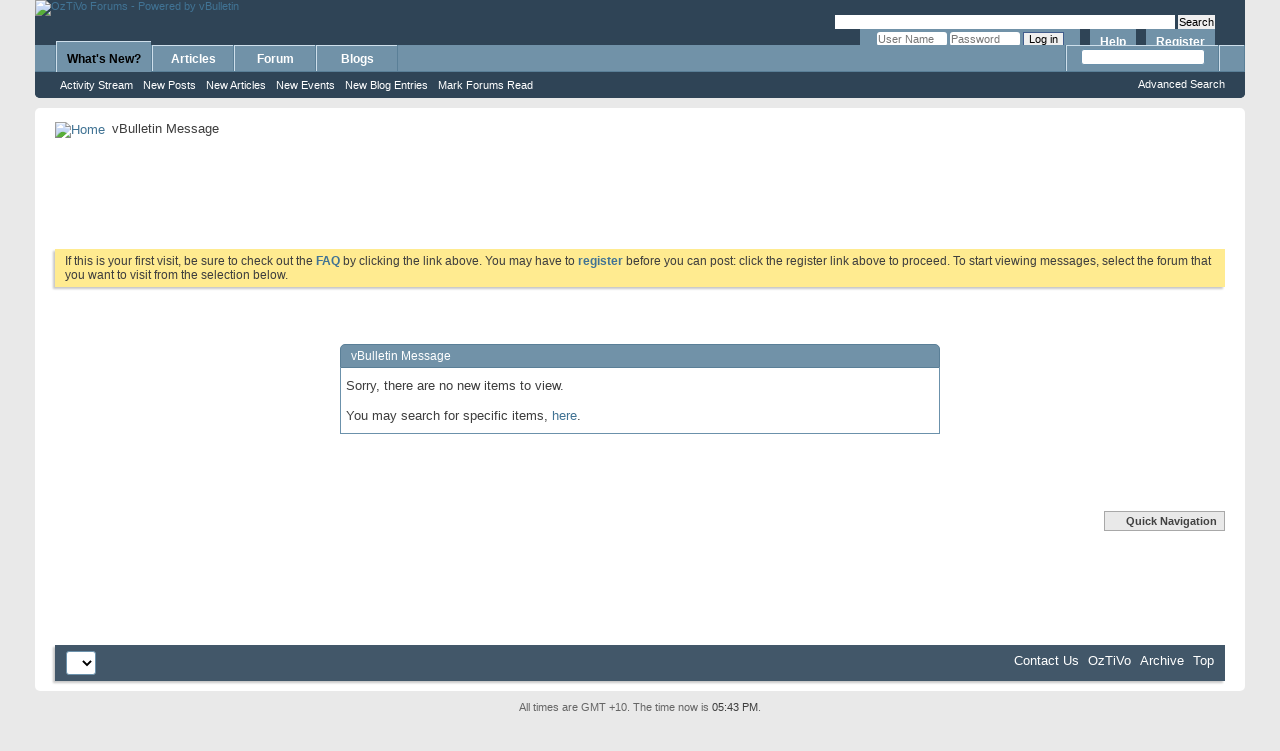

--- FILE ---
content_type: text/html; charset=utf-8
request_url: https://accounts.google.com/o/oauth2/postmessageRelay?parent=https%3A%2F%2Fforums.oztivo.net&jsh=m%3B%2F_%2Fscs%2Fabc-static%2F_%2Fjs%2Fk%3Dgapi.lb.en.OE6tiwO4KJo.O%2Fd%3D1%2Frs%3DAHpOoo_Itz6IAL6GO-n8kgAepm47TBsg1Q%2Fm%3D__features__
body_size: 161
content:
<!DOCTYPE html><html><head><title></title><meta http-equiv="content-type" content="text/html; charset=utf-8"><meta http-equiv="X-UA-Compatible" content="IE=edge"><meta name="viewport" content="width=device-width, initial-scale=1, minimum-scale=1, maximum-scale=1, user-scalable=0"><script src='https://ssl.gstatic.com/accounts/o/2580342461-postmessagerelay.js' nonce="cv6qCFf_1cnMkDicpXZkkA"></script></head><body><script type="text/javascript" src="https://apis.google.com/js/rpc:shindig_random.js?onload=init" nonce="cv6qCFf_1cnMkDicpXZkkA"></script></body></html>

--- FILE ---
content_type: text/html; charset=utf-8
request_url: https://www.google.com/recaptcha/api2/aframe
body_size: 269
content:
<!DOCTYPE HTML><html><head><meta http-equiv="content-type" content="text/html; charset=UTF-8"></head><body><script nonce="kwuByzELpXNqFwNZsxoOQw">/** Anti-fraud and anti-abuse applications only. See google.com/recaptcha */ try{var clients={'sodar':'https://pagead2.googlesyndication.com/pagead/sodar?'};window.addEventListener("message",function(a){try{if(a.source===window.parent){var b=JSON.parse(a.data);var c=clients[b['id']];if(c){var d=document.createElement('img');d.src=c+b['params']+'&rc='+(localStorage.getItem("rc::a")?sessionStorage.getItem("rc::b"):"");window.document.body.appendChild(d);sessionStorage.setItem("rc::e",parseInt(sessionStorage.getItem("rc::e")||0)+1);localStorage.setItem("rc::h",'1768808613922');}}}catch(b){}});window.parent.postMessage("_grecaptcha_ready", "*");}catch(b){}</script></body></html>